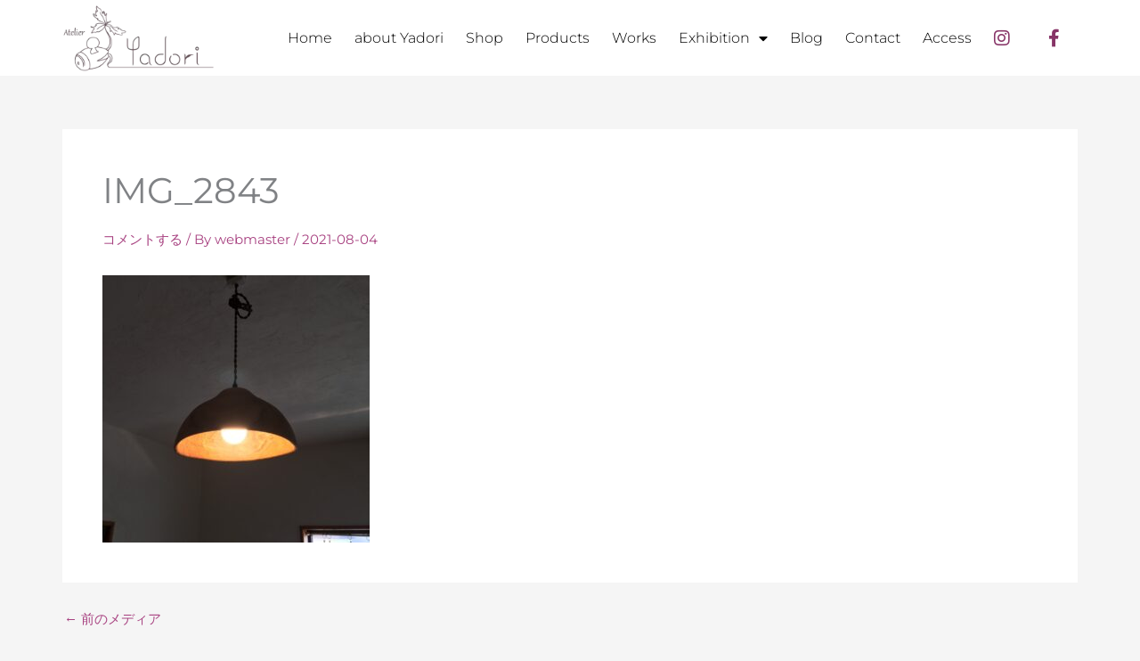

--- FILE ---
content_type: text/css
request_url: https://yadori.jp/wp-content/uploads/elementor/css/post-1619.css?ver=1769216606
body_size: 1163
content:
.elementor-1619 .elementor-element.elementor-element-586a0cea:not(.elementor-motion-effects-element-type-background), .elementor-1619 .elementor-element.elementor-element-586a0cea > .elementor-motion-effects-container > .elementor-motion-effects-layer{background-color:#FFFFFF;}.elementor-1619 .elementor-element.elementor-element-586a0cea{border-style:solid;border-width:0px 0px 0px 0px;border-color:#E7E7E7;transition:background 0.3s, border 0.3s, border-radius 0.3s, box-shadow 0.3s;padding:0% 5% 0% 5%;}.elementor-1619 .elementor-element.elementor-element-586a0cea > .elementor-background-overlay{transition:background 0.3s, border-radius 0.3s, opacity 0.3s;}.elementor-bc-flex-widget .elementor-1619 .elementor-element.elementor-element-1c6d6e14.elementor-column .elementor-widget-wrap{align-items:center;}.elementor-1619 .elementor-element.elementor-element-1c6d6e14.elementor-column.elementor-element[data-element_type="column"] > .elementor-widget-wrap.elementor-element-populated{align-content:center;align-items:center;}.elementor-1619 .elementor-element.elementor-element-1c6d6e14 > .elementor-element-populated{padding:0px 0px 0px 0px;}.elementor-1619 .elementor-element.elementor-element-1637dc6b{text-align:center;}.elementor-bc-flex-widget .elementor-1619 .elementor-element.elementor-element-19fbe64f.elementor-column .elementor-widget-wrap{align-items:center;}.elementor-1619 .elementor-element.elementor-element-19fbe64f.elementor-column.elementor-element[data-element_type="column"] > .elementor-widget-wrap.elementor-element-populated{align-content:center;align-items:center;}.elementor-1619 .elementor-element.elementor-element-19fbe64f > .elementor-element-populated{padding:0px 0px 0px 0px;}.elementor-1619 .elementor-element.elementor-element-749db70b .elementor-menu-toggle{margin-left:auto;background-color:#FFFFFF;}.elementor-1619 .elementor-element.elementor-element-749db70b .elementor-nav-menu .elementor-item{font-family:"Montserrat", Sans-serif;font-size:16px;font-weight:300;}.elementor-1619 .elementor-element.elementor-element-749db70b .elementor-nav-menu--main .elementor-item{color:#000000;fill:#000000;padding-left:10px;padding-right:10px;}.elementor-1619 .elementor-element.elementor-element-749db70b .elementor-nav-menu--main .elementor-item:hover,
					.elementor-1619 .elementor-element.elementor-element-749db70b .elementor-nav-menu--main .elementor-item.elementor-item-active,
					.elementor-1619 .elementor-element.elementor-element-749db70b .elementor-nav-menu--main .elementor-item.highlighted,
					.elementor-1619 .elementor-element.elementor-element-749db70b .elementor-nav-menu--main .elementor-item:focus{color:#000000;fill:#000000;}.elementor-1619 .elementor-element.elementor-element-749db70b .elementor-nav-menu--main .elementor-item.elementor-item-active{color:#9E9E9E;}.elementor-1619 .elementor-element.elementor-element-749db70b{--e-nav-menu-horizontal-menu-item-margin:calc( 5px / 2 );--nav-menu-icon-size:20px;}.elementor-1619 .elementor-element.elementor-element-749db70b .elementor-nav-menu--main:not(.elementor-nav-menu--layout-horizontal) .elementor-nav-menu > li:not(:last-child){margin-bottom:5px;}.elementor-1619 .elementor-element.elementor-element-749db70b .elementor-nav-menu--dropdown a, .elementor-1619 .elementor-element.elementor-element-749db70b .elementor-menu-toggle{color:#000000;fill:#000000;}.elementor-1619 .elementor-element.elementor-element-749db70b .elementor-nav-menu--dropdown{background-color:#FFFFFF;}.elementor-1619 .elementor-element.elementor-element-749db70b .elementor-nav-menu--dropdown a:hover,
					.elementor-1619 .elementor-element.elementor-element-749db70b .elementor-nav-menu--dropdown a:focus,
					.elementor-1619 .elementor-element.elementor-element-749db70b .elementor-nav-menu--dropdown a.elementor-item-active,
					.elementor-1619 .elementor-element.elementor-element-749db70b .elementor-nav-menu--dropdown a.highlighted,
					.elementor-1619 .elementor-element.elementor-element-749db70b .elementor-menu-toggle:hover,
					.elementor-1619 .elementor-element.elementor-element-749db70b .elementor-menu-toggle:focus{color:#9E9E9E;}.elementor-1619 .elementor-element.elementor-element-749db70b .elementor-nav-menu--dropdown a:hover,
					.elementor-1619 .elementor-element.elementor-element-749db70b .elementor-nav-menu--dropdown a:focus,
					.elementor-1619 .elementor-element.elementor-element-749db70b .elementor-nav-menu--dropdown a.elementor-item-active,
					.elementor-1619 .elementor-element.elementor-element-749db70b .elementor-nav-menu--dropdown a.highlighted{background-color:#FFFFFF;}.elementor-1619 .elementor-element.elementor-element-749db70b .elementor-nav-menu--dropdown a.elementor-item-active{color:#9E9E9E;}.elementor-1619 .elementor-element.elementor-element-749db70b .elementor-nav-menu--dropdown li:not(:last-child){border-style:solid;border-color:#E0E0E0;border-bottom-width:1px;}.elementor-1619 .elementor-element.elementor-element-749db70b div.elementor-menu-toggle{color:#000000;}.elementor-1619 .elementor-element.elementor-element-749db70b div.elementor-menu-toggle svg{fill:#000000;}.elementor-1619 .elementor-element.elementor-element-749db70b div.elementor-menu-toggle:hover, .elementor-1619 .elementor-element.elementor-element-749db70b div.elementor-menu-toggle:focus{color:#000000;}.elementor-1619 .elementor-element.elementor-element-749db70b div.elementor-menu-toggle:hover svg, .elementor-1619 .elementor-element.elementor-element-749db70b div.elementor-menu-toggle:focus svg{fill:#000000;}.elementor-bc-flex-widget .elementor-1619 .elementor-element.elementor-element-5060cdc4.elementor-column .elementor-widget-wrap{align-items:center;}.elementor-1619 .elementor-element.elementor-element-5060cdc4.elementor-column.elementor-element[data-element_type="column"] > .elementor-widget-wrap.elementor-element-populated{align-content:center;align-items:center;}.elementor-1619 .elementor-element.elementor-element-5060cdc4 > .elementor-element-populated{padding:0px 0px 0px 0px;}.elementor-1619 .elementor-element.elementor-element-4cf9b4a{--grid-template-columns:repeat(2, auto);--icon-size:20px;--grid-column-gap:10px;--grid-row-gap:0px;}.elementor-1619 .elementor-element.elementor-element-4cf9b4a .elementor-widget-container{text-align:center;}.elementor-1619 .elementor-element.elementor-element-4cf9b4a > .elementor-widget-container{margin:0px 0px 0px 0px;}.elementor-1619 .elementor-element.elementor-element-4cf9b4a .elementor-social-icon{background-color:#FFFFFF;--icon-padding:0.8em;}.elementor-1619 .elementor-element.elementor-element-4cf9b4a .elementor-social-icon i{color:#873467;}.elementor-1619 .elementor-element.elementor-element-4cf9b4a .elementor-social-icon svg{fill:#873467;}.elementor-1619 .elementor-element.elementor-element-4cf9b4a .elementor-social-icon:hover{background-color:#FFFFFF;}.elementor-1619 .elementor-element.elementor-element-4cf9b4a .elementor-social-icon:hover i{color:#873467;}.elementor-1619 .elementor-element.elementor-element-4cf9b4a .elementor-social-icon:hover svg{fill:#873467;}.elementor-theme-builder-content-area{height:400px;}.elementor-location-header:before, .elementor-location-footer:before{content:"";display:table;clear:both;}@media(max-width:1024px){.elementor-1619 .elementor-element.elementor-element-586a0cea{border-width:0px 0px 0px 0px;}.elementor-1619 .elementor-element.elementor-element-749db70b .elementor-nav-menu .elementor-item{font-size:14px;}.elementor-1619 .elementor-element.elementor-element-749db70b{--e-nav-menu-horizontal-menu-item-margin:calc( 0px / 2 );}.elementor-1619 .elementor-element.elementor-element-749db70b .elementor-nav-menu--main:not(.elementor-nav-menu--layout-horizontal) .elementor-nav-menu > li:not(:last-child){margin-bottom:0px;}}@media(max-width:767px){.elementor-1619 .elementor-element.elementor-element-586a0cea{border-width:0px 0px 1px 0px;}.elementor-1619 .elementor-element.elementor-element-1c6d6e14{width:30%;}.elementor-1619 .elementor-element.elementor-element-1c6d6e14 > .elementor-widget-wrap > .elementor-widget:not(.elementor-widget__width-auto):not(.elementor-widget__width-initial):not(:last-child):not(.elementor-absolute){margin-block-end:: 20px;}.elementor-1619 .elementor-element.elementor-element-19fbe64f{width:60%;}.elementor-1619 .elementor-element.elementor-element-749db70b .elementor-nav-menu--dropdown a{padding-top:22px;padding-bottom:22px;}.elementor-1619 .elementor-element.elementor-element-5060cdc4{width:10%;}}@media(min-width:768px){.elementor-1619 .elementor-element.elementor-element-1c6d6e14{width:15%;}.elementor-1619 .elementor-element.elementor-element-19fbe64f{width:75%;}.elementor-1619 .elementor-element.elementor-element-5060cdc4{width:9.333%;}}@media(max-width:1024px) and (min-width:768px){.elementor-1619 .elementor-element.elementor-element-1c6d6e14{width:20%;}.elementor-1619 .elementor-element.elementor-element-19fbe64f{width:70%;}.elementor-1619 .elementor-element.elementor-element-5060cdc4{width:10%;}}

--- FILE ---
content_type: text/css
request_url: https://yadori.jp/wp-content/uploads/elementor/css/post-1638.css?ver=1769216606
body_size: 1149
content:
.elementor-1638 .elementor-element.elementor-element-6f449b47 > .elementor-container > .elementor-column > .elementor-widget-wrap{align-content:center;align-items:center;}.elementor-1638 .elementor-element.elementor-element-6f449b47:not(.elementor-motion-effects-element-type-background), .elementor-1638 .elementor-element.elementor-element-6f449b47 > .elementor-motion-effects-container > .elementor-motion-effects-layer{background-color:#f2f2f2;}.elementor-1638 .elementor-element.elementor-element-6f449b47{transition:background 0.3s, border 0.3s, border-radius 0.3s, box-shadow 0.3s;padding:30px 0px 30px 0px;}.elementor-1638 .elementor-element.elementor-element-6f449b47 > .elementor-background-overlay{transition:background 0.3s, border-radius 0.3s, opacity 0.3s;}.elementor-1638 .elementor-element.elementor-element-712fb704 > .elementor-container > .elementor-column > .elementor-widget-wrap{align-content:center;align-items:center;}.elementor-1638 .elementor-element.elementor-element-712fb704{border-style:dotted;border-width:0px 0px 1px 0px;border-color:#9b9b9b;margin-top:0px;margin-bottom:10px;padding:0px 0px 30px 0px;}.elementor-1638 .elementor-element.elementor-element-ad76f14{text-align:start;}.elementor-1638 .elementor-element.elementor-element-d2f9224 .elementor-icon-list-icon i{transition:color 0.3s;}.elementor-1638 .elementor-element.elementor-element-d2f9224 .elementor-icon-list-icon svg{transition:fill 0.3s;}.elementor-1638 .elementor-element.elementor-element-d2f9224{--e-icon-list-icon-size:14px;--icon-vertical-offset:0px;}.elementor-1638 .elementor-element.elementor-element-d2f9224 .elementor-icon-list-text{transition:color 0.3s;}.elementor-1638 .elementor-element.elementor-element-426397a{--grid-template-columns:repeat(0, auto);--icon-size:20px;--grid-column-gap:10px;--grid-row-gap:0px;}.elementor-1638 .elementor-element.elementor-element-426397a .elementor-widget-container{text-align:left;}.elementor-1638 .elementor-element.elementor-element-426397a > .elementor-widget-container{margin:30px 0px 0px 0px;}.elementor-1638 .elementor-element.elementor-element-426397a .elementor-social-icon{background-color:#FFFFFF;--icon-padding:0.8em;}.elementor-1638 .elementor-element.elementor-element-426397a .elementor-social-icon i{color:#873467;}.elementor-1638 .elementor-element.elementor-element-426397a .elementor-social-icon svg{fill:#873467;}.elementor-1638 .elementor-element.elementor-element-426397a .elementor-social-icon:hover{background-color:#FFFFFF;}.elementor-1638 .elementor-element.elementor-element-426397a .elementor-social-icon:hover i{color:#873467;}.elementor-1638 .elementor-element.elementor-element-426397a .elementor-social-icon:hover svg{fill:#873467;}.elementor-1638 .elementor-element.elementor-element-1750e6f2 .elementor-menu-toggle{margin-right:auto;background-color:rgba(0,0,0,0);border-width:0px;border-radius:0px;}.elementor-1638 .elementor-element.elementor-element-1750e6f2 .elementor-nav-menu .elementor-item{font-size:15px;font-weight:500;}.elementor-1638 .elementor-element.elementor-element-1750e6f2 .elementor-nav-menu--main .elementor-item:hover,
					.elementor-1638 .elementor-element.elementor-element-1750e6f2 .elementor-nav-menu--main .elementor-item.elementor-item-active,
					.elementor-1638 .elementor-element.elementor-element-1750e6f2 .elementor-nav-menu--main .elementor-item.highlighted,
					.elementor-1638 .elementor-element.elementor-element-1750e6f2 .elementor-nav-menu--main .elementor-item:focus{color:#000000;fill:#000000;}.elementor-1638 .elementor-element.elementor-element-1750e6f2 .elementor-nav-menu--main .elementor-item{padding-left:0px;padding-right:0px;}.elementor-1638 .elementor-element.elementor-element-1750e6f2{--e-nav-menu-horizontal-menu-item-margin:calc( 31px / 2 );--nav-menu-icon-size:30px;}.elementor-1638 .elementor-element.elementor-element-1750e6f2 .elementor-nav-menu--main:not(.elementor-nav-menu--layout-horizontal) .elementor-nav-menu > li:not(:last-child){margin-bottom:31px;}.elementor-1638 .elementor-element.elementor-element-1750e6f2 .elementor-nav-menu--dropdown a, .elementor-1638 .elementor-element.elementor-element-1750e6f2 .elementor-menu-toggle{color:#000000;fill:#000000;}.elementor-1638 .elementor-element.elementor-element-1750e6f2 .elementor-nav-menu--dropdown{background-color:#eaeaea;}.elementor-1638 .elementor-element.elementor-element-1750e6f2 .elementor-nav-menu--dropdown a:hover,
					.elementor-1638 .elementor-element.elementor-element-1750e6f2 .elementor-nav-menu--dropdown a:focus,
					.elementor-1638 .elementor-element.elementor-element-1750e6f2 .elementor-nav-menu--dropdown a.elementor-item-active,
					.elementor-1638 .elementor-element.elementor-element-1750e6f2 .elementor-nav-menu--dropdown a.highlighted,
					.elementor-1638 .elementor-element.elementor-element-1750e6f2 .elementor-menu-toggle:hover,
					.elementor-1638 .elementor-element.elementor-element-1750e6f2 .elementor-menu-toggle:focus{color:#00ce1b;}.elementor-1638 .elementor-element.elementor-element-1750e6f2 .elementor-nav-menu--dropdown a:hover,
					.elementor-1638 .elementor-element.elementor-element-1750e6f2 .elementor-nav-menu--dropdown a:focus,
					.elementor-1638 .elementor-element.elementor-element-1750e6f2 .elementor-nav-menu--dropdown a.elementor-item-active,
					.elementor-1638 .elementor-element.elementor-element-1750e6f2 .elementor-nav-menu--dropdown a.highlighted{background-color:#ededed;}.elementor-1638 .elementor-element.elementor-element-1750e6f2 .elementor-nav-menu--dropdown .elementor-item, .elementor-1638 .elementor-element.elementor-element-1750e6f2 .elementor-nav-menu--dropdown  .elementor-sub-item{font-size:15px;}.elementor-1638 .elementor-element.elementor-element-1750e6f2 div.elementor-menu-toggle{color:#000000;}.elementor-1638 .elementor-element.elementor-element-1750e6f2 div.elementor-menu-toggle svg{fill:#000000;}.elementor-1638 .elementor-element.elementor-element-1750e6f2 div.elementor-menu-toggle:hover, .elementor-1638 .elementor-element.elementor-element-1750e6f2 div.elementor-menu-toggle:focus{color:#00ce1b;}.elementor-1638 .elementor-element.elementor-element-1750e6f2 div.elementor-menu-toggle:hover svg, .elementor-1638 .elementor-element.elementor-element-1750e6f2 div.elementor-menu-toggle:focus svg{fill:#00ce1b;}.elementor-1638 .elementor-element.elementor-element-403d34f0 > .elementor-container > .elementor-column > .elementor-widget-wrap{align-content:center;align-items:center;}.elementor-1638 .elementor-element.elementor-element-f669fc5{text-align:start;}.elementor-1638 .elementor-element.elementor-element-f669fc5 .elementor-heading-title{font-size:13px;font-weight:300;color:#54595f;}.elementor-theme-builder-content-area{height:400px;}.elementor-location-header:before, .elementor-location-footer:before{content:"";display:table;clear:both;}@media(max-width:1024px) and (min-width:768px){.elementor-1638 .elementor-element.elementor-element-52f707c{width:100%;}}@media(max-width:1024px){.elementor-1638 .elementor-element.elementor-element-6f449b47{padding:30px 20px 30px 20px;}.elementor-1638 .elementor-element.elementor-element-1750e6f2 .elementor-nav-menu .elementor-item{font-size:13px;}}@media(max-width:767px){.elementor-1638 .elementor-element.elementor-element-6f449b47{padding:25px 20px 25px 20px;}.elementor-1638 .elementor-element.elementor-element-52f707c{width:100%;}.elementor-1638 .elementor-element.elementor-element-243c112f{width:70%;}.elementor-1638 .elementor-element.elementor-element-1750e6f2 .elementor-nav-menu--main > .elementor-nav-menu > li > .elementor-nav-menu--dropdown, .elementor-1638 .elementor-element.elementor-element-1750e6f2 .elementor-nav-menu__container.elementor-nav-menu--dropdown{margin-top:40px !important;}.elementor-1638 .elementor-element.elementor-element-f669fc5{text-align:center;}.elementor-1638 .elementor-element.elementor-element-f669fc5 .elementor-heading-title{line-height:19px;}}